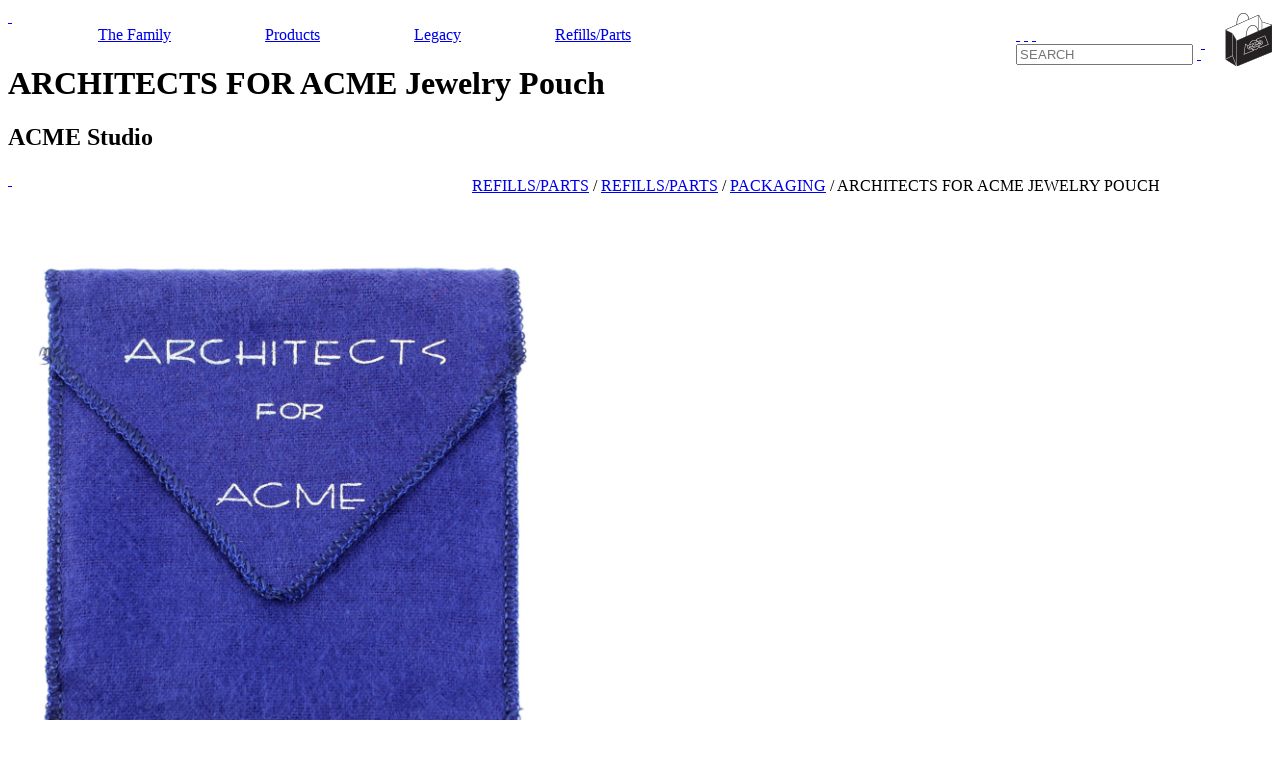

--- FILE ---
content_type: text/html; charset=UTF-8
request_url: https://acmestudio.com/refills_parts-refills_parts-packaging/ACME_Studio/ARCHITECTS_FOR_ACME_Jewelry_Pouch/POUCH%7C/ZRPKPOUCHJE04/
body_size: 8594
content:
<!DOCTYPE html PUBLIC "-//W3C//DTD XHTML 1.0 Strict//EN" "http://www.w3.org/TR/xhtml1/DTD/xhtml1-strict.dtd">
<html xmlns="http://www.w3.org/1999/xhtml" xml:lang="en" lang="en">
<head>
	<meta http-equiv="content-type" content="text/html; charset=utf-8" />
	<meta name="description" content="Blue &quot;Architects for ACME&quot; pouch used for jewelry and accessories such as key rings and cufflinks. Blue flannel with the &quot;Architects for ACME&quot; logo screen printed along the front.Dimensions: 4” x 4”  ACME Studio, ARCHITECTS FOR ACME Jewelry Pouch, , refills/parts, packaging, " />
	<meta name="keywords" content="" />
	<meta name="robots" content="INDEX, FOLLOW" />
	<link type='text/css' rel='stylesheet' href='/include/style-3.0.4.css?v=3.0.4.3' />
	<link href='https://fonts.googleapis.com/css?family=Cabin:400,500,600,700' rel='stylesheet' type='text/css'>
	
	<base href='https://acmestudio.com/' />

	<title>Shop ARCHITECTS FOR ACME Jewelry Pouch by  ACME Studio (#ZRPKPOUCHJE04) on ACME Studio</title>

	<link rel="icon" href="/favicon.png" type="image/png">

	<script src="https://ajax.googleapis.com/ajax/libs/jquery/1.8.3/jquery.js" type="text/javascript"></script>
	
<style type='text/css'>
a.nav_main {

	padding-left:45px;
	padding-right:45px;
}
#nav_main_refills {
	box-sizing:border-box;
}
</style>
<style type='text/css'>
div#home_signup_popup {
	position:fixed;
	z-index:150;
	left:50%;
	top:50%;
	margin-left:-237px;
	margin-top:-300px;
	float:left;
	width:474px;
	height:599px;
	background-image:URL(../images/home_join_popup.png);
	overflow:hidden;
}
div#overlay_bg {
    background: #fff;
    height: 100%;
    opacity: 0.5;
    position: fixed;
    width: 100%;
    z-index:112;
	top:0;
cursor:pointer;
}
</style>


<!--
	<script src="/include/src/colorbox/jquery.colorbox.min.js" type="text/javascript"></script>
	<script src="/include/src/jQueryRotateCompressed.js" type="text/javascript"></script>
	<link type='text/css' rel='stylesheet' href='/include/src/colorbox/3/colorbox.css' />
-->
<script type="text/javascript">
	  var _gaq = _gaq || [];
	  //_gaq.push(['_setAccount', 'UA-10485234']);
	  _gaq.push(['_setAccount', 'UA-50598283-1']);
	  _gaq.push(['_trackPageview']);

	

	  (function() {
	    var ga = document.createElement('script'); ga.type = 'text/javascript'; ga.async = true;
	    //ga.src = ('https:' == document.location.protocol ? 'https://ssl' : 'http://www') + '.google-analytics.com/ga.js';
	    ga.src = ('https:' == document.location.protocol ? 'https://' : 'http://') + 'stats.g.doubleclick.net/dc.js';
	    var s = document.getElementsByTagName('script')[0]; s.parentNode.insertBefore(ga, s);
	  })();

	</script>
</head>
<body style=''>
<div id='site_header_container' class='site_bar_container'>
	<div id='site_header'>
		<div id='header_top_nav_container' style='float:right; overflow:visible;'>
			<div id='top_checkout_wrap' style='float:right; margin-left:15px;'>
				<span id='top_checkout_counter'></span>
				<a href='/checkout/my-cart/'><img src='/images/btn_cart.png' /></a>
			</div>
			<div id='top_favorites_wrap' style='float:right; margin-top:26px;'>
				<span id='top_favorites_counter'></span>
				<a href='/favorites/' class='sliced likes_icon_inactive'>&nbsp;</a>
			</div>
	  		<div id='icon_header_elevation' class='sliced'></div>
		</div>

		<div id='header_logo_container'><a class='sliced' id='header_logo' href='/'>&nbsp;</a></div>

		<div id='header_right_col' style='float:right;'>
			<div id='social_media_container'>
				<a href='https://www.facebook.com/ACMEStudioInc' target='_blank' class='sliced social_button' id='facebook_link'>&nbsp;</a>
				
				<!--<a href='http://instagram.com/' target='_blank' class='sliced social_button' id='instagram_link'>&nbsp;</a>-->
				<!--<a href='http://www.pinterest.com/acmestudio' target='_blank' class='sliced social_button' id='pinterest_link'>&nbsp;</a>-->
				<a href='http://www.youtube.com/user/ACMEStudioInc' target='_blank' class='sliced social_button' id='youtube_link'>&nbsp;</a>
				<a href='https://www.instagram.com/acmestudioinc/' target='_blank' class='sliced social_button' id='instagram_link'>&nbsp;</a>
			</div>

			<div id='nav_main_search_container' class='sliced'>
				<input type='text' name='search_box' class='search_box' id='header_search' placeholder="SEARCH" />
				<a id='search_submit' href='javascript:void(0);'>&nbsp;</a>
			</div>
		</div>

		<div id='header_nav_container'>
			
		<a class='nav_main nav_main_inactive' id='nav_main_the-family' href='/the-family/' style='padding-left:90px;'>The Family</a>
		<a class='nav_main nav_main_inactive' id='nav_main_products' href='/products/'>Products</a>
		<a class='nav_main nav_main_inactive' id='nav_main_acme_legacy' href='/acme_legacy/'>Legacy</a>
		<a class='nav_main nav_main_active' id='nav_main_refills' href='/refills_parts-refills_parts/'>Refills/Parts</a>
		</div>
	</div>
</div>

<div id='site_content'>
	<div id='site_content_inner'>
		<h1 class='seo'>ARCHITECTS FOR ACME Jewelry Pouch</h1>
		<h2 class='seo'> ACME Studio</h2>
		<div class='seo'></div>
		
	
	<a class='btn_back_to_grid sliced' href='javascript:void(0);' style='margin-top:5px;'>&nbsp;</a>
        <div id='item_detail_breadcrumbs' style='float:right; width:800px; height:50px;  margin-top:6px; text-align:left; text-transform:uppercase; font-size:12pt;'><a href='/refills_parts/'>Refills/Parts</a> / <a href='/refills_parts-refills_parts/'>refills/parts</a> / <a href='/refills_parts-refills_parts-packaging/'>packaging</a> / <span class='highlight'>ARCHITECTS FOR ACME Jewelry Pouch</span></div>
	<br style='clear:both;' />
        
	
		<div class='detail_container' style='margin-left:0;'>
			<div class='detail_left_col'>
                        <a onClick='return false;' href='images/products/ACME-Studio-ARCHITECTS-FOR-ACME-Jewelry-Pouch-refills-parts-refills-parts-packaging-01.jpg' class='cloud-zoom' id='gal1' rel="gal1">
                             	<img src='images/products/ACME-Studio-ARCHITECTS-FOR-ACME-Jewelry-Pouch-refills-parts-refills-parts-packaging-01.jpg' alt=" ACME Studio ZRPKPOUCHJE04 ARCHITECTS FOR ACME Jewelry Pouch" title=" ACME Studio ZRPKPOUCHJE04 ARCHITECTS FOR ACME Jewelry Pouch" width='545' height='545' />
			</a>
			</div><!-- end div.detail_left_col -->
			<div class='detail_right_col'>
				<div class='product_container'>
					<div class='info_container'>
						<div class='title_container'>ARCHITECTS FOR ACME Jewelry Pouch</div>
						<div class='label_container'><a href='/the-family/shop/ACME-Studio-569/'> ACME Studio</a></div>
						<div class='price_container'><span class='currency'>$</span>7.50</div>
						<div class='code_container'>#ZRPKPOUCHJE04</div><div style='float:left; width:100%;'><a style='' href='images/products/ACME-Studio-ARCHITECTS-FOR-ACME-Jewelry-Pouch-refills-parts-refills-parts-packaging-01.jpg'  class='cloud-zoom-gallery thumbnail' rel="{gallery: 'gal1', smallimage: 'images/products/ACME-Studio-ARCHITECTS-FOR-ACME-Jewelry-Pouch-refills-parts-refills-parts-packaging-01.jpg', largeimage: 'images/products/ACME-Studio-ARCHITECTS-FOR-ACME-Jewelry-Pouch-refills-parts-refills-parts-packaging-01.jpg'}" title='' onClick='return false;'><img src='images/products/thumbs/ACME-Studio-ARCHITECTS-FOR-ACME-Jewelry-Pouch-refills-parts-refills-parts-packaging-01.jpg' width='88' height='88' alt=" ACME Studio ARCHITECTS FOR ACME Jewelry Pouch refills/parts packaging" /></a></div>
						<div id='add_to_bag_action' style='float:right; width:100%; display:'>
							<div style='float:left; width:100%; background-color:#fb1820;'><a id='btn_add_to_cart_36437' class='sliced detail_add_to_bag btn_cart_add_i' style='margin-left:45px;'>&nbsp;</a></div>
						</div>
					<div class='option_container' style='display:none;'>
						<div style='float:left; width:100%; height:20px; overflow:hidden;'>
							<label>color</label>
							<select class='color_dd' id='product_color_36437' onChange="popup_slideshow('lifestyle', this.options[this.selectedIndex].value);">
							<option value='POUCH' selected>POUCH</option></select>
						</div>
						<div style='float:left; width:100%; height:20px; overflow:hidden;'>
							<label>size</label>
							<select name='size' id='product_size_36437' class='detail_option size_dd'>
								<option value='4000434'>OS</option>
							</select><!-- end select#detail_size -->
						</div><input name='qty'   id='detail_qty'   type='hidden' value='1' />
					</div>
						<input name='title' id='detail_title' type='hidden' value="ARCHITECTS FOR ACME Jewelry Pouch" />
						<input name='label' id='detail_label' type='hidden' value=" ACME Studio" />
						<input name='style' id='detail_style' type='hidden' value="ZRPKPOUCHJE04" />
						<input name='price' id='detail_price' type='hidden' value="7.5" />
						<input name='path'  id='detail_path'  type='hidden' value="./images/products/large/ACME-Studio-ARCHITECTS-FOR-ACME-Jewelry-Pouch-refills-parts-refills-parts-packaging-01.jpg" />
					</div><!-- end div.info_container -->
						<a href='javascript:void(0);' class='detail_add_to_favorites' id='detail_add_to_favorites_36437' rel='36437'>+ FAVORITES</a>
					<div class='text_container'>Blue "Architects for ACME" pouch used for jewelry and accessories such as key rings and cufflinks. Blue flannel with the "Architects for ACME" logo screen printed along the front.<br />
<br />
Dimensions: 4” x 4”
					</div><!-- end div.text_container -->
					<a href='/the-family/shop/ACME-Studio-569/' class='btn_highlight' style='float:left; width:100%; height:24px; margin-bottom:6px; padding:0;'><span style='float:left; margin:3px 0 0 5px;'>SEE ALL PRODUCTS BY  ACME STUDIO</span><span class='sliced arrow_end_v2' style='float:right;'>&nbsp;</span></a>
				</div><!-- end div.product_container --></div><!-- end div.detail_right_col --><br style='clear:both;' /><br style='clear:both;' />
		</div><!-- end div.detail_container -->
        
	</div>

	<div id='site_footer'>
		<div id='site_footer_left'>
			<div class='footer_col'>
			<a href='/about/'>About Us</a><br>
			<a href='/customer-service/contact-us/'>Contact Us</a><br>
			<a href='/the-family/'>The Family</a><br></div><div class='footer_col'>
			<a href='/products/'>Products</a><br>
			<a href='/refills_parts/' class='footer_active'>Refills/Parts</a><br>
			<a href='/acme_legacy/'>ACME Legacy</a><br></div><div class='footer_col'>
			<a href='/customer-service/'>Customer Service</a><br>
			<a href='/customer-service/refurbishing-service/'>Refurbish Service</a><br>
			<a href='/my-account/'>My Account</a><br></div><div class='footer_col'>
			<a href='/archive-writing_tools-pens/'>Archive/Price Guide</a><br>
			<a href='/wholesale/'>Wholesale</a><br>
			<a href='/customer-service/terms-and-conditions/'>Terms &amp; Conditions</a><br></div>
		</div>
		<div id='site_footer_right' class='sliced' style='float:right;'>
			<div id='signup_wrap'>
			<form method='post' action='/refills_parts-refills_parts-packaging/ACME_Studio/ARCHITECTS_FOR_ACME_Jewelry_Pouch/POUCH%7C/ZRPKPOUCHJE04/' onSubmit='footer_signup_submit(); return false;'>
				<input type='text' name='signup' id='ipt_footer_signup' value='JOIN OUR EMAIL LIST' onFocus='footer_signup_focus(this, false);' onBlur='footer_signup_blur(this);' />
				<a id='footer_signup_submit' href='javascript:footer_signup_submit();'>&nbsp;</a>
				<input type='submit' style='display:none;' />
			</form>
			</div>
		</div>
		<div style='float: right; width: 206px;'>
			<a class="footer_link" href="/customer-service/disclaimer/">DISCLAIMER</a>
		</div>



		<div id='site_footer_lower'>
                	<a href='http://www.vonderland.com/' id='footer_credit' target='_blank'>Site by Vonderland</a>
                	<a href='/sitemap/' class='footer_copyright'>Site Map</a>
                	<a href='/customer-service/terms-and-conditions/#account' class='footer_copyright'>Privacy Policy</a>
                	<span class='footer_copyright'>&copy; 2026 ACME Studios, Inc. All Rights Reserved.</span>
		</div>
	</div>
</div>

<div id='site_footer_bg'>&nbsp;</div>



<div class='interactivity_box' id="errorbox_outer"><span class='boxheader'><span>Oops</span><a href='javascript:close_error();'>CLOSE X</a></span><div id='errorbox'></div></div>
<span id='item_added_favorites'>&nbsp;</span>
<span id='item_added_cart'>&nbsp;</span>
<div id='body_overlay'>&nbsp;</div>

<div class='subnav_wrap' id='subnav_wrap_859' style='min-height:350px;'>
	<div class='subnav_inner'>
		<div class='subnav_col' rel='0'>
			<a class='subnav_head' href='/products/'>New</a><br>
			<a class='subnav_link' href='/products/'>View All</a><br>
		</div><!-- end div.subnav_col -->
		<div class="subnav_col">
			<a class="subnav_head">SPECIAL PROJECTS</a><br>
			<a class="subnav_link" href="/the-family/Buzz-Aldrin/489/">Buzz Aldrin</a><br>
			<a class="subnav_link" href="/the-family/The-Beatles/570/">The Beatles Collection</a><br>
			<a class="subnav_link" href="/the-family/Bram-Stoker/552/">Dracula</a><br>
			<a class="subnav_link" href="/the-family/Pink-Floyd/682/">Pink Floyd</a><br>
			<a class="subnav_link" href="/the-family/Frida-Kahlo/699/">Frida Kahlo</a><br>
			<a class="subnav_link" href="/the-family/Jimi-Hendrix/740/">Jimi Hendrix</a><br>
			<br style="clear:left;" /><br />
			<a class="subnav_head" href="/products-site_exclusives/">SITE EXCLUSIVES</a><br>
			<a class='subnav_link' href='/products-site_exclusives-the_vault/'>THE VAULT</a><br>
			<a class='subnav_link' href='/products-site_exclusives-standard_color_tests/'>Standard Color Tests</a><br>
			<a class='subnav_link' href='/products-site_exclusives-signed/'>Signed</a><br>
			<a class='subnav_link' href='/products-site_exclusives-atp/'>ATP</a><br>
			<a class='subnav_link' href='/products-site_exclusives-last_ones/'>LAST ONES</a><br>
			<br style="clear:left;" /><br />
			<a class="subnav_head" href="/gift-cards/">GIFT CARDS</a><br>
			<a href="/gift-cards/"><img src="/images/nav_icon_gift_cards.png" /></a><BR>
			<br style="clear:left;" /><br />
			</div>
		<div class='subnav_col' rel='860'>
			<a class='subnav_head' href='/products-writing_tools/'>Writing Tools</a><br>
			<a class='subnav_link' href='/products-writing_tools/'>View All</a><br>
			<a class='subnav_link' href='/products-writing_tools-standard_roller_balls/'>Standard Roller Balls</a><br>
			<a class='subnav_link' href='/products-writing_tools-standard_ballpoints/'>Standard Ballpoints</a><br>
			<a class='subnav_link' href='/products-writing_tools-standard_fountains/'>Standard Fountains</a><br>
			<a class='subnav_link' href='/products-writing_tools-limited_editions/'>Limited Editions</a><br>
			<a class='subnav_link' href='/products-writing_tools-etched_pens/'>Etched Pens</a><br>
			<a class='subnav_link' href='/products-writing_tools-hybrid_collection/'>Hybrid Collection</a><br>
			<a class='subnav_link' href='/products-writing_tools-pen_sets/'>Pen Sets</a><br>
			<a class='subnav_link' href='/products-writing_tools-pen__card_case_sets/'>Pen & Card Case Sets</a><br>
			<a class='subnav_link' href='/products-writing_tools-deskpens/'>Deskpens</a><br>
			<a class='subnav_link' href='/products-writing_tools-brand_x/'>Brand X</a><br>
			<a class='subnav_link' href='/products-writing_tools-4fp/'>4FP</a><br>
			<a class='subnav_link' href='/products-writing_tools-collezione_materiali/'>Collezione Materiali</a><br>
			<a class='subnav_link' href='/products-writing_tools-stiletto/'>Stiletto</a><br>
			<a class='subnav_link' href='/products-writing_tools-crayon/'>Crayon</a><br>
			<a class='subnav_link' href='/products-writing_tools-crayon_chrome/'>Crayon Chrome</a><br>
			<a class='subnav_link' href='/products-writing_tools-stylo_33/'>Stylo 33</a><br>
			<a class='subnav_link' href='/products-writing_tools-phase_3/'>Phase 3</a><br>
			<a class='subnav_link' href='/products-writing_tools-kustom_kolors/'>Kustom Kolors</a><br>
		</div><!-- end div.subnav_col -->
		<div class='subnav_col' rel='862'>
			<a class='subnav_head' href='/products-card_cases/'>Card Cases</a><br>
			<a class='subnav_link' href='/products-card_cases/'>View All</a><br>
			<a class='subnav_link' href='/products-card_cases-business_card_cases/'>Business Card Cases</a><br>
			<a class='subnav_link' href='/products-card_cases-etched_card_cases/'>Etched Card Cases</a><br>
		</div><!-- end div.subnav_col -->
		<div class='subnav_col' rel='863' style='margin-right:0;'>
			<a class='subnav_head' href='/products-accessories/'>Accessories</a><br>
			<a class='subnav_link' href='/products-accessories/'>View All</a><br>
			<a class='subnav_link' href='/products-accessories-chairms/'>CHAIRMS</a><br>
			<a class='subnav_link' href='/products-accessories-pins/'>Pins</a><br>
			<a class='subnav_link' href='/products-accessories-jewelry/'>Jewelry</a><br>
			<a class='subnav_link' href='/products-accessories-compact_mirrors/'>Compact Mirrors</a><br>
			<a class='subnav_link' href='/products-accessories-cufflinks/'>Cufflinks</a><br>
			<a class='subnav_link' href='/products-accessories-eye_glass_cases/'>Eye Glass Cases</a><br>
			<a class='subnav_link' href='/products-accessories-key_rings/'>Key Rings</a><br>
			<a class='subnav_link' href='/products-accessories-letter_openers/'>Letter Openers</a><br>
			<a class='subnav_link' href='/products-accessories-money_clips/'>Money Clips</a><br>
			<a class='subnav_link' href='/products-accessories-pencil_pots/'>Pencil Pots</a><br>
			<a class='subnav_link' href='/products-accessories-ties/'>Ties</a><br>
			<a class='subnav_link' href='/products-accessories-t_shirts/'>T-shirts</a><br>
		<br style='clear:left;' /><br />
			<a class='subnav_head' href='/products-leather/'>Leather</a><br>
			<a class='subnav_link' href='/products-leather/'>View All</a><br>
			<a class='subnav_link' href='/products-leather-zip_card_case/'>Zip Card Case</a><br>
			<a class='subnav_link' href='/products-leather-slim_wallets/'>Slim Wallets</a><br>
			<a class='subnav_link' href='/products-leather-tri_fold_wallets/'>Tri-Fold  Wallets</a><br>
			<a class='subnav_link' href='/products-leather-wallet_organizers/'>Wallet Organizers</a><br>
			<a class='subnav_link' href='/products-leather-leather_card_case/'>Leather Card Case</a><br>
		</div><!-- end div.subnav_col -->
	</div><!-- end div.subnav_inner -->
</div><!-- end div.subnav_wrap -->
<div class='subnav_wrap' id='subnav_wrap_2402' style='min-height:350px;'>
	<div class='subnav_inner'>
		<div class='subnav_col' rel='0'>
			<a class='subnav_head' href='/acme_legacy/'>New</a><br>
			<a class='subnav_link' href='/acme_legacy/'>View All</a><br>
		</div><!-- end div.subnav_col -->
		<div class='subnav_col' rel='2524'>
			<a class='subnav_head' href='/acme_legacy-jewelry/'>Jewelry</a><br>
			<a class='subnav_link' href='/acme_legacy-jewelry/'>View All</a><br>
			<a class='subnav_link' href='/acme_legacy-jewelry-melrose_emblematic/'>Melrose Emblematic</a><br>
			<a class='subnav_link' href='/acme_legacy-jewelry-memphis_designers_for_acme/'>Memphis Designers for ACME</a><br>
			<a class='subnav_link' href='/acme_legacy-jewelry-architects_for_acme/'>Architects for ACME</a><br>
			<a class='subnav_link' href='/acme_legacy-jewelry-alchimia_for_acme/'>Alchimia for ACME</a><br>
			<a class='subnav_link' href='/acme_legacy-jewelry-artists_for_acme/'>Artists for ACME</a><br>
			<a class='subnav_link' href='/acme_legacy-jewelry-acme_collection/'>ACME Collection</a><br>
			<a class='subnav_link' href='/acme_legacy-jewelry-graphic_designers/'>Graphic Designers</a><br>
			<a class='subnav_link' href='/acme_legacy-jewelry-hispanic_artists_for_acme/'>Hispanic Artists for ACME</a><br>
			<a class='subnav_link' href='/acme_legacy-jewelry-collezione_bolida/'>Collezione Bolida</a><br>
			<a class='subnav_link' href='/acme_legacy-jewelry-new_pop_series/'>New Pop Series</a><br>
			<a class='subnav_link' href='/acme_legacy-jewelry-charles_rennie_mackintosh/'>Charles Rennie Mackintosh</a><br>
			<a class='subnav_link' href='/acme_legacy-jewelry-silverwear/'>Silverwear</a><br>
			<a class='subnav_link' href='/acme_legacy-jewelry-sterling_silver_acme_classics/'>Sterling Silver - ACME Classics</a><br>
		</div><!-- end div.subnav_col -->
		<div class='subnav_col' rel='2454'>
			<a class='subnav_head' href='/acme_legacy-legacy_accessories/'>Accessories</a><br>
			<a class='subnav_link' href='/acme_legacy-legacy_accessories/'>View All</a><br>
			<a class='subnav_link' href='/acme_legacy-legacy_accessories-accessories/'>Accessories</a><br>
			<a class='subnav_link' href='/acme_legacy-legacy_accessories-bolo_ties/'>Bolo Ties</a><br>
			<a class='subnav_link' href='/acme_legacy-legacy_accessories-leather/'>Leather</a><br>
			<a class='subnav_link' href='/acme_legacy-legacy_accessories-graves_target_collection/'>Graves Target Collection</a><br>
		</div><!-- end div.subnav_col -->
		<div class='subnav_col' rel='2527'>
			<a class='subnav_head' href='/acme_legacy-objects/'>Objects</a><br>
			<a class='subnav_link' href='/acme_legacy-objects/'>View All</a><br>
			<a class='subnav_link' href='/acme_legacy-objects-objects/'>Objects</a><br>
			<a class='subnav_link' href='/acme_legacy-objects-frames/'>Frames</a><br>
			<a class='subnav_link' href='/acme_legacy-objects-giotto/'>GIOTTO</a><br>
		</div><!-- end div.subnav_col -->
	</div><!-- end div.subnav_inner -->
</div><!-- end div.subnav_wrap -->
<div class='subnav_wrap' id='subnav_wrap_2572' style='min-height:180px;width:247px;margin-left:173px;'>
	<div class='subnav_inner'>
		<div class='subnav_col' rel='2567'>
			<a class='subnav_head' href='/refills_parts-refills_parts/'>Refills/Parts</a><br>
			<a class='subnav_link' href='/refills_parts-refills_parts/'>View All</a><br>
			<a class='subnav_link' href='/refills_parts-refills_parts-refills/'>Refills</a><br>
			<a class='subnav_link' href='/refills_parts-refills_parts-parts/'>Parts</a><br>
			<a class='subnav_link' href='/refills_parts-refills_parts-displays_pen_stands/'>Displays/Pen Stands</a><br>
			<a class='subnav_link' href='/refills_parts-refills_parts-watch_straps/'>Watch Straps</a><br>
			<a class='subnav_link' href='/refills_parts-refills_parts-packaging/'>Packaging</a><br>
		</div><!-- end div.subnav_col -->
	</div><!-- end div.subnav_inner -->
</div><!-- end div.subnav_wrap -->
<div id='signup-home-wrapper' style='display:none;'>
        <div onclick='home_popup_close(); return false;' id='overlay_bg'></div>
        <div id='home_signup_popup'>
                <a style='float:left; width:100%; height:40px;' href='javascript:void(0);' onClick='home_popup_close(); return false;'></a>
                <div style='float:left; width:300px; height:65px; margin:345px 0 0 102px;'>
                        <div class='signup_container' id='signup_container_home'>
                                <!--<form method='post' onSubmit='home_signup_submit("popup"); return false;' action='/refills_parts-refills_parts-packaging/ACME_Studio/ARCHITECTS_FOR_ACME_Jewelry_Pouch/POUCH%7C/ZRPKPOUCHJE04/' style='display:inline;'>-->
                                <input class='signup_input' id='signup_input_home_popup' type='text' name='email' value='enter your email' style='float:left; box-sizing:border-box; height:26px; width:203px; color:#8c8c8c;' onFocus='home_signup_focus(this, false);' onBlur='home_signup_blur(this);' />
                		<a href='javascript:home_signup_submit("popup");' class='signup_submit' style='float:left; width:75px; height:26px; margin-top:0px; margin-left:0px; background:black; text-align:center;'><span style='color:white;float: left;width:  100%;text-align:  center;margin-top: 4px;'>SUBMIT</span></a>
                		<div style='display:none; float:left; width:296px; height:50px; margin-top:55px;'>
                                	<select class='signup_input' id='ipt_popup_signup_bday_m' type='text' name='bday_m' style='width:200px;'><option value='0' style='color:#8c8c8c;'>Month</option><option value='1'>January</option><option value='2'>February</option><option value='3'>March</option><option value='4'>April</option><option value='5'>May</option><option value='6'>June</option><option value='7'>July</option><option value='8'>August</option><option value='9'>September</option><option value='10'>October</option><option value='11'>November</option><option value='12'>December</option></select>
                                	<select class='signup_input' id='ipt_popup_signup_bday_d' type='text' name='bday_d' style='float:right; width:85px;'><option value='0' style='color:#8c8c8c;'>Day</option><option value='1'>1</option><option value='2'>2</option><option value='3'>3</option><option value='4'>4</option><option value='5'>5</option><option value='6'>6</option><option value='7'>7</option><option value='8'>8</option><option value='9'>9</option><option value='10'>10</option><option value='11'>11</option><option value='12'>12</option><option value='13'>13</option><option value='14'>14</option><option value='15'>15</option><option value='16'>16</option><option value='17'>17</option><option value='18'>18</option><option value='19'>19</option><option value='20'>20</option><option value='21'>21</option><option value='22'>22</option><option value='23'>23</option><option value='24'>24</option><option value='25'>25</option><option value='26'>26</option><option value='27'>27</option><option value='28'>28</option><option value='29'>29</option><option value='30'>30</option><option value='31'>31</option></select>
				</div>
                                <!--<input type='submit' style='display:none;' />-->
                                <!--</form>-->
                        </div>
                </div>
        </div>
        <div id='home_signup_popup_success' onClick='javascript:home_popup_close();' style='display:none; background-image:URL(../images/home_join_popup_confirmation.png); background-repeat: no-repeat; clear: both; float: left; width: 500px; height: 446px; position: absolute; z-index: 5002; left: 50%; top: 50%; margin-left: -250px; margin-top: -223px; overflow:hidden; cursor:pointer;'>
        </div>
</div>


<script type='text/javascript' src='/include/src/jquery.jqzoom-core.js'></script>
<link rel='stylesheet' type='text/css' href='/include/src/jquery.jqzoom.css'>

<a href='javascript:window.scroll(0,0);' class='sliced back_to_top_v2' id='back_to_top'>&nbsp;</a>


                <div id='currency_picker_float'>
                        <a href="javascript:currency_change('US', 'USD');"><img src='images/flags/us.png' /> United States ($)</a>
                        <a href="javascript:currency_change('CA', 'CAD');"><img src='images/flags/ca.png' /> Canada (C$)</a>
                        <a href="javascript:currency_change('AU', 'AUD');"><img src='images/flags/au.png' /> Australia ($)</a>
                        <a href="javascript:currency_change('GB', 'GBP');"><img src='images/flags/gb.png' /> United Kingdom (&pound;)</a>
                        <a href="javascript:currency_change('JP', 'JPY');"><img src='images/flags/jp.png' /> Japan (&yen;)</a>
                        <a href="javascript:currency_change('DE', 'EUR');"><img src='images/flags/de.png' /> Germany (&euro;)</a>
                        <a href='/currencies/' style='border-top:1px solid #555;padding-top:4px;'>Show all Currencies</a>
                </div>

<!--<script type="text/javascript" src="//assets.pinterest.com/js/pinit.js"></script>-->
<script type='text/javascript'>

var current_action    = 'refills_parts';
var current_subaction = 'item_detail';
var request_uri       = '/refills_parts-refills_parts-packaging/ACME_Studio/ARCHITECTS_FOR_ACME_Jewelry_Pouch/POUCH%7C/ZRPKPOUCHJE04/';
var referrer          = '';
var isMobileBrowser   = false;

</script>
<script type='text/javascript' src='/include/script-3.0.1.js'></script>
<script type='text/javascript'>
var header_height = 206;
var banner_offset = 0; // the amount by which the sidenav is lowered were a banner to be displayed
var footer_height = 180;



var isOnBrands = false;
function nav_main_brands_out() {
	if (!isOnBrands) {
		$('div#brands_subnav_outer').hide();
	}
}
var isOnProducts = false;
function nav_main_products_out() {
	if (!isOnProducts) {
		$('div#subnav_wrap_859').hide();
		$('a#nav_main_products').css({
			backgroundColor: 'transparent',
			color: (current_action=='products'?'#FB1821':'black'),
		});
	}
}
var isOnAcmeLegacy = false;
function nav_main_acme_legacy_out() {
	if (!isOnAcmeLegacy) {
		$('div#subnav_wrap_2402').hide();
		$('a#nav_main_acme_legacy').css({
			backgroundColor: 'transparent',
			color: (current_action=='acme_legacy'?'#FB1821':'black'),
		});
	}
}
var isOnRefills = false;
function nav_main_refills_out() {
	if (!isOnRefills) {
		$('div#subnav_wrap_2572').hide();
		$('a#nav_main_refills').css({
			backgroundColor: 'transparent',
			color: (current_action=='refills_parts'?'#FB1821':'black'),
		});
	}
}



var home_signup_def = "enter your email";
function home_signup_focus(ipt, isAuto) {
	   if (isAuto && ipt.value == home_signup_def) {
			 return;
	   }

	   if (ipt.value == home_signup_def) {
			 ipt.value = "";
	   }

	   ipt.style.color = "black";
	   ipt.style.textAlign = "left";
}
function home_signup_blur(ipt) {
	   if (ipt.value == "") {
			 ipt.value = home_signup_def;
			 home_signup_style_reset(ipt);
	   }
}
function home_signup_style_reset(ipt) {
	   ipt.style.color = "#8c8c8c";
}
function home_signup_submit(origin) {
	if (typeof(origin)=='undefined') { origin = 'footer'; }

	   var ipt = document.getElementById('signup_input_home'+(origin=='popup'?'_popup':''));
	   var email = ipt.value;

	var bday_m = $('#ipt_'+origin+'_signup_bday_m').val();
	var bday_d = $('#ipt_'+origin+'_signup_bday_d').val();

	   send_xmlHttpRequest("email="+encodeURIComponent(email)+"&bday_m="+bday_m+"&bday_d="+bday_d, "api/email_signup.php");
	   if (interpret_query_string(xmlHttpRequest.responseText, "error_id") == "0") {
			 home_signup_confirm(ipt);
	   } else {
			 home_signup_fail(ipt);
	   }
}
function home_signup_confirm(ipt) {
	   home_signup_style_reset(ipt);
	   ipt.value = "thanks for joining!"
	   jQuery('#home_signup_popup').hide();
	   jQuery('#home_signup_popup_success').show();
	cookie_write("home_signup_has_joined", "true");
	   setTimeout("home_signup_confirm_reset('"+ipt.id+"');", 2000);
	//setTimeout("home_popup_close();", 5000);
}
function home_signup_confirm_reset(id) {
	   var ipt = document.getElementById(id);
	   ipt.value = '';
	   home_signup_blur(ipt);
}
function home_signup_fail(ipt) {
	   var tmp = ipt.value;
	   jQuery('#home_signup_popup').show();
	   jQuery('#home_signup_popup_success').hide();
	   home_signup_focus(ipt, true);
	   ipt.value = "Invalid entry, please retry!"
	   setTimeout("home_signup_fail_reset(\""+tmp+"\",'"+ipt.id+"');", 2000);
}
function home_signup_fail_reset(value, id) {
	   document.getElementById(id).value = value;
}

function home_signup_open() {
	   jQuery('#home_signup_popup').show();
	   jQuery('#home_signup_popup_success').hide();
	   $('#signup-home-wrapper').fadeIn();

}
function home_popup_close() {
	$("#signup-home-wrapper").fadeOut();
	cookie_write("home_signup_popup_closed", "true");
}

	var iDep_collection = 0;
	var iDep_category = 0;
	var iDep_label = 0;
	var iDep_subcategory = 0;
	var sCategory = '';

var price_factor  = '1';


$(document).ready(function() {
        top_nav_update_counter('checkout',  '0');
        top_nav_update_counter('favorites', '0');

	set_footer();
	setTimeout("set_footer();", 500);
	setTimeout("set_footer();", 1000);
	setTimeout("set_footer();", 1500);
	setTimeout("set_footer();", 2000);
	setTimeout("set_footer();", 3000);
	setTimeout("set_footer();", 4000);
	$(window).resize(set_footer);

	
$('a#nav_main_brands').add('a#nav_main_brands_active').hover(
	function() {
		$('div#brands_subnav_outer').show();
	},
	function() {
		setTimeout("nav_main_brands_out();", 100);
	}
);
$('div#brands_subnav_outer').hover(
	function() { isOnBrands = true; },
	function() { isOnBrands = false; $(this).hide(); }
);

$('a#nav_main_products').hover(
	function() {
		$('div#subnav_wrap_859').show();
		$(this).css({
			backgroundColor: '#FB1821',
			color: 'white',
		});
	},
	function() {
		setTimeout("nav_main_products_out();", 100);
	}
);
$('div#subnav_wrap_859').hover(
	function() { isOnProducts = true; },
	function() { isOnProducts = false; nav_main_products_out(); }
);


$('a#nav_main_acme_legacy').hover(
	function() {
		$('div#subnav_wrap_2402').show();
		$(this).css({
			backgroundColor: '#FB1821',
			color: 'white',
		});
	},
	function() {
		setTimeout("nav_main_acme_legacy_out();", 100);
	}
);
$('div#subnav_wrap_2402').hover(
	function() { isOnAcmeLegacy = true; },
	function() { isOnAcmeLegacy = false; nav_main_acme_legacy_out(); }
);


$('a#nav_main_refills').hover(
	function() {
		$('div#subnav_wrap_2572').show();
		$(this).css({
			backgroundColor: '#FB1821',
			color: 'white',
		});
	},
	function() {
		setTimeout("nav_main_refills_out();", 100);
	}
);
$('div#subnav_wrap_2572').hover(
	function() { isOnRefills = true; },
	function() { isOnRefills = false; nav_main_refills_out(); }
);


 home_signup_open(); 


	item_detail_jquery();

        $('#gal1').jqzoom({
                zoomType: 'innerzoom',
                title: false
        });

 $('#brands_toggle').click(function() { $('#brands_unfeatured_wrap').slideToggle(); }) 

$('a.btn_back_to_grid').click(function() {
	location.href=$('div#item_detail_breadcrumbs a:last').attr('href');
});

	var browser=navigator.sayswho;
	//browser="MSIE 8.0";
	var ie_pattern = /^MSIE (\d+)/gi;
	if (ie_pattern.test(browser)) {
		var ie_version = parseInt(RegExp.$1);
		if (ie_version >= 6 && ie_version < 10) {
			alert("ACME is optimized for IE10. You are using IE"+ie_version+". Please upgrade your browser or use Firefox, Chrome or Safari.");
		}
	}


	$('#currency_picker_float').hover(currency_float_show, currency_float_hide);
	$('#currency_picker_container').hover(currency_float_show, currency_float_hide);

	$(window).scroll(function() {

        	var scroll_pos = jQuery(window).scrollTop();
		//var viewport_height  = jQuery(window).height();
		if (scroll_pos > 10) {
			$('a#back_to_top').fadeIn();
		} else {
			$('a#back_to_top').fadeOut();
		}

		if($(window).scrollTop() + $(window).height() > $(document).height() - 20) { set_footer(); }

	}).trigger('scroll');



	//$('input#ipt_footer_signup').keypress(function(e) { if(e.which == 13) { footer_signup_submit(); } });
});

</script>


<div class='sidenav_fixed' style=''></div>
<div id='search_results'><div id='search_results_loading'><span class=''>Loading...</span></div><div id='search_results_inner'></div></div>

<div id='loading_screen'><div>Loading</div></div>





</body>
</html>